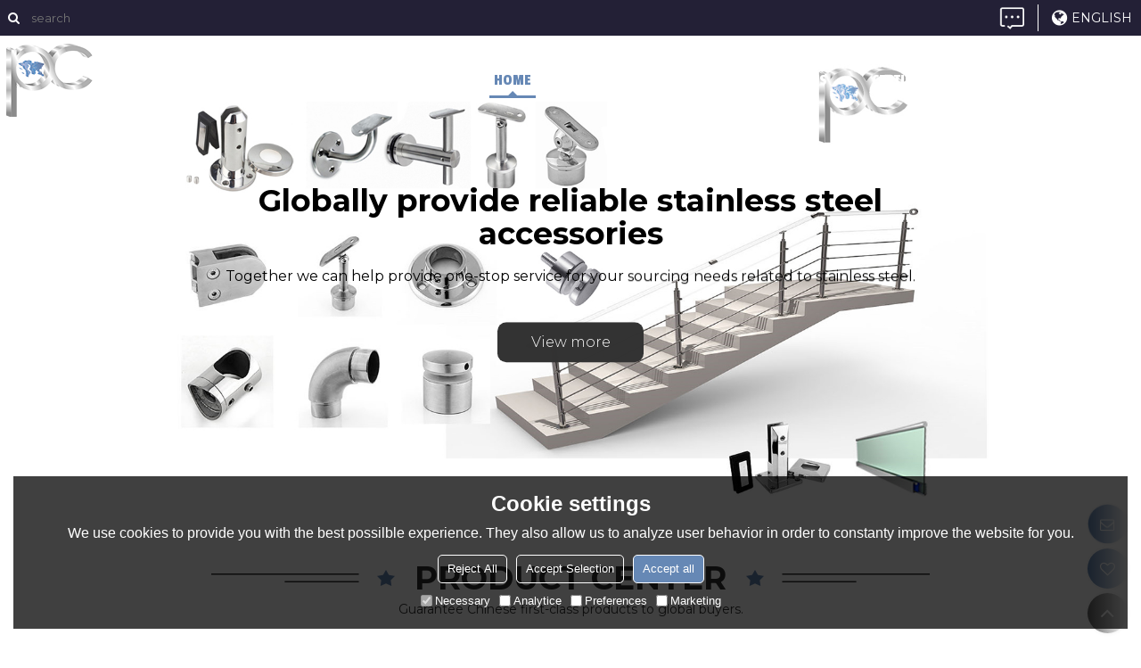

--- FILE ---
content_type: application/javascript
request_url: https://jcdn.tradew.com/mod/mod_008.min.js?w17
body_size: 374
content:
"use strict";$(function(){function n(){var n=arguments[0].parents(".slide-box-1").find(".slide-body a").length,t;if(n<2){arguments[0].parents(".slide-box-1").find(".slide-body a").fadeIn();return}t=arguments[0].parents(".slide-box-1").find(".slide-nav a").index(arguments[0].parents(".slide-box-1").find(".slide-nav .current"))+(arguments[1]=="next"?1:-1);arguments[0].parents(".slide-box-1").find(".slide-body a").hide();arguments[0].parents(".slide-box-1").find(".slide-body a").eq(t%n).fadeIn();arguments[0].parents(".slide-box-1").find(".slide-nav a").removeClass("current");arguments[0].parents(".slide-box-1").find(".slide-nav a").eq(t%n).addClass("current")}var t=function(){var n=parseInt($(window).width());n<1e3?$(".mod-slide01 .slide-body").each(function(){$(this).attr("style")!=undefined&&($(this).attr("data-style",$(this).attr("style")),$(this).removeAttr("style"))}):$(".mod-slide01 .slide-body").each(function(){$(this).attr("data-style")!=undefined&&$(this).attr("style",$(this).attr("data-style"))})};t();$(window).resize(function(){t()});$(".mod-slide01 .slide-box-1").mouseover(function(){$(this).find(".prev").show();$(this).find(".next").show()}).mouseout(function(){$(this).find(".prev").hide();$(this).find(".next").hide()});$(".mod-slide01 .slide-nav a").mouseover(function(){$(this).parents(".slide-box-1").find(".slide-nav a").removeClass("current");$(this).addClass("current");$(this).parents(".slide-box-1").find(".slide-body a").hide();$(this).parents(".slide-box-1").find(".slide-body a").eq($(this).parents(".slide-nav").find("a").index(this)).fadeIn(800)});$(".mod-slide01 .slide-box-1 .prev").click(function(){n($(this),"prev")});$(".mod-slide01 .slide-box-1 .next").click(function(){n($(this),"next")});$(".mod-slide01").mouseover(function(){$(this).find(".slide-body").attr("mouseout","false")}).mouseout(function(){$(this).find(".slide-body").attr("mouseout","true")});$(".mod-slide01").each(function(){var t=$(this);setInterval(function(){t.find(".slide-body").attr("lang")=="true"&&t.find(".slide-body").attr("mouseout")=="true"&&n(t.find(".slide-box-1 .next"),"next")},parseInt(t.find(".slide-body").attr("times")))})});$(function(){$(".mod-slide02").length>0&&$.getScript(window.host.js+"/jquery/jquery.roundabout.js",function(){})});$(function(){var n=!0,t;$(".mod-slide03 .prev").click(function(){var i,t,r,u;n&&(n=!1,i=$(this),$(this).addClass("runing"),t=$(this).parents(".mod-slide03").find(".slide-body"),t.prepend(t.find("a").last().clone()),t.css("width",t.width()+t.find("a").last().outerWidth()),$(this).parents(".mod-slide03").find(".slide-window").css("marginLeft",-t.find("a").last().outerWidth()),r=t.find("a").outerWidth(),u=parseInt($(".slide-window").css("marginLeft"))+r,$(this).parents(".mod-slide03").find(".slide-window").animate({marginLeft:u},500,function(){t.find("a").last().remove();t.parents(".mod-slide03").find(".slide-nav a").removeClass("current");t.parents(".mod-slide03").find(".slide-nav a").eq(t.find("a").first().attr("num")).addClass("current");t.css("width",t.width()-t.find("a").last().outerWidth());i.removeClass("runing");n=!0}))});t=function(){var i,t,r,u;n&&(i=$(arguments[0]),$(arguments[0]).addClass("runing"),t=$(arguments[0]).parents(".mod-slide03").find(".slide-body"),t.append(t.find("a").first().clone()),t.css("width",t.width()+t.find("a").first().outerWidth()),r=t.find("a").outerWidth(),u=parseInt($(".slide-window").css("marginLeft"))-r,$(arguments[0]).parents(".mod-slide03").find(".slide-window").animate({marginLeft:u},500,function(){$(this).parents(".mod-slide03").find(".slide-window").css("marginLeft",0);t.find("a").first().remove();t.parents(".mod-slide03").find(".slide-nav a").removeClass("current");t.parents(".mod-slide03").find(".slide-nav a").eq(t.find("a").first().attr("num")).addClass("current");t.css("width",t.width()-t.find("a").first().outerWidth());i.removeClass("runing");n=!0}))};$(".mod-slide03").each(function(){var n=0;$(this).find(".slide-body a").each(function(){$(this).attr("num",n++)})});$(".mod-slide03 .next").click(function(){t(this)});$(".mod-slide03").mouseover(function(){$(this).find(".slide-body").attr("lang","false")}).mouseout(function(){$(this).find(".slide-body").attr("lang","true")});$(".mod-slide03").each(function(){var n=$(this);setInterval(function(){n.find(".slide-body").attr("lang")=="true"&&t(n.find(".next"))},parseInt(n.find(".slide-body").attr("times")))})});